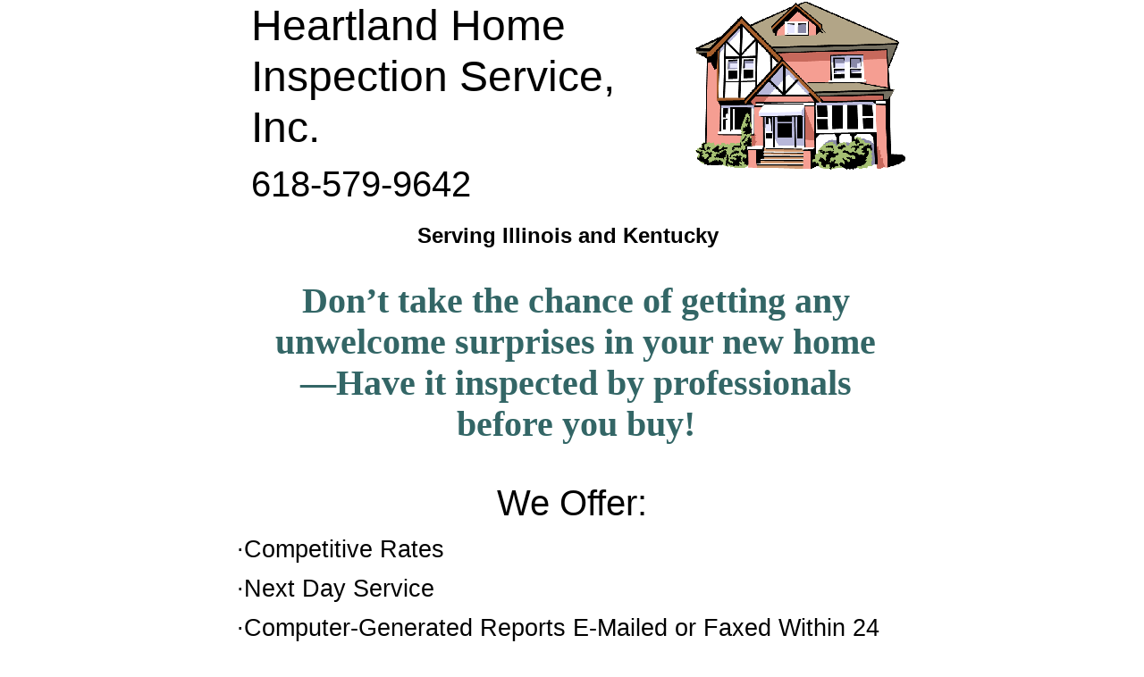

--- FILE ---
content_type: text/html
request_url: http://hhis.biz/
body_size: 2345
content:
<!DOCTYPE HTML PUBLIC "-//W3C//DTD HTML 4.01 Transitional//EN">
<html lang="en-us">
<head>
<meta http-equiv="Content-Type" content="text/html; charset=UTF-8">
<meta name="Generator" content="Serif WebPlus X4 (12.0.5.033)">
<title>Home</title>
<meta name="keywords" content="heartland home inspection service, southern illinois home inspectors, paducah home inspectors, southern illinois, paducah kentucky, paducah, vienna illinois, hhis, hhis.biz, chris konstans, illinois home inspections, paducah home inspections, kentucky home inspections, kentucky home inspectors, southern illinois home inspections">
<meta name="description" content="Home inspections in southern illinois and western kentucky (paducah area)">
<meta http-equiv="Content-Language" content="en-us">
<script type="text/javascript" src="wpscripts/jsNavBarFuncs.js"></script>
<script type="text/javascript" src="wpscripts/global_navtree.js"></script>
<script type="text/javascript" src="wpscripts/wp_navbar_textmenu.js"></script>
<link rel="stylesheet" href="wpscripts/wp_navbar_textmenu_H1.css" type="text/css">
<style type="text/css">
<!--
body {margin: 0px; padding: 0px;}
a:link {color: #2c3651;}
a:visited {color: #1f5b8b;}
a:hover {color: #2c3651;}
a:active {color: #2c3651;}
.Body-P
        {
        margin:0.0px 0.0px 12.0px 0.0px; text-align:left; font-weight:400; 
        }
.unknown-style-P
        {
        margin:0.0px 0.0px 0.0px 0.0px; text-align:center; font-weight:400; 
        }
.Body-P0
        {
        margin:0.0px 0.0px 12.0px 0.0px; text-align:center; font-weight:400; 
        }
.Body-C
        {
        font-family:"Arial", sans-serif; font-size:48.0px; line-height:1.19em; 
        }
.Body-C0
        {
        font-family:"Arial", sans-serif; font-size:40.0px; line-height:1.15em; 
        }
.unknown-style-C
        {
        font-family:"Georgia", serif; font-weight:700; font-size:40.0px; 
        line-height:1.15em; color:#336666; 
        }
.Body-C1
        {
        font-family:"Georgia", serif; font-size:40.0px; line-height:1.15em; 
        }
.Body-C2
        {
        font-family:"Verdana", sans-serif; font-weight:700; font-size:24.0px; 
        line-height:1.21em; 
        }
.Body-C3
        {
        font-family:"Verdana", sans-serif; font-size:40.0px; 
        line-height:1.20em; 
        }
.Body-C4
        {
        font-family:"Verdana", sans-serif; font-size:27.0px; 
        line-height:1.19em; 
        }
.Body-C5
        {
        font-family:"Verdana", sans-serif; font-size:16.0px; 
        line-height:1.13em; 
        }
-->
</style>
<script type="text/javascript" src="wpscripts/jspngfix.js"></script>
<script type="text/javascript"><!--
var blankSrc = "wpscripts/blank.gif";
--></script>
</head>

<body text="#000000" style="background-color:#ffffff; text-align:center; height:1000px;">
<div style="background-color:transparent;text-align:left;margin-left:auto;margin-right:auto;position:relative;width:750px;height:1000px;">
<div style="position:absolute; left:512px; top:0px; width:238px; height:192px;">
    <img src="wpimages/wp807963c7.png" width="238" height="192" border="0" id="pic_1" name="pic_1" title="" alt="" onload="OnLoadPngFix()"></div>
<div id="txt_1" style="position:absolute; left:16px; top:0px; width:493px; height:246px;-moz-box-sizing:border-box;-webkit-box-sizing:border-box;box-sizing:border-box; overflow:hidden;">
<p class="Body-P"><span class="Body-C">Heartland Home Inspection Service, Inc.</span></p>
<p class="Body-P"><span class="Body-C0">618-579-9642</span></p>
</div>
<div id="txt_2" style="position:absolute; left:26px; top:314px; width:706px; height:223px;-moz-box-sizing:border-box;-webkit-box-sizing:border-box;box-sizing:border-box; overflow:hidden;">
<p class="unknown-style-P"><span class="unknown-style-C">Don’t take the chance of getting any unwelcome surprises in your new home—Have it
    inspected by professionals before you buy!</span></p>
<p class="Body-P"><span class="Body-C1">&nbsp;</span></p>
</div>
<div id="txt_3" style="position:absolute; left:116px; top:249px; width:508px; height:63px;-moz-box-sizing:border-box;-webkit-box-sizing:border-box;box-sizing:border-box; overflow:hidden;">
<p class="Body-P0"><span class="Body-C2">Serving Illinois and Kentucky</span></p>
</div>
<div id="txt_1" style="position:absolute; left:0px; top:539px; width:750px; height:361px;-moz-box-sizing:border-box;-webkit-box-sizing:border-box;box-sizing:border-box; overflow:hidden;">
<p class="Body-P0"><span class="Body-C3">We Offer:</span></p>
<p class="Body-P"><span class="Body-C4">·Competitive Rates</span></p>
<p class="Body-P"><span class="Body-C4">·Next Day Service</span></p>
<p class="Body-P"><span class="Body-C4">·Computer-Generated Reports E-Mailed or Faxed Within 24 Hours</span></p>
<p class="Body-P"><span class="Body-C4">·Licensed and Insured</span></p>
<p class="Body-P"><span class="Body-C4">Illinois License # 450.0003912</span></p>
<p class="Body-P"><span class="Body-C4">Kentucky License # KY-2396</span></p>
</div>
<div id="txt_2" style="position:absolute; left:46px; top:952px; width:192px; height:26px;-moz-box-sizing:border-box;-webkit-box-sizing:border-box;box-sizing:border-box; overflow:hidden;">
<p class="Body-P"><span class="Body-C5"><a href="mailto:chris@hhis.biz">Contact Us</a></span></p>
</div>
<script type="text/javascript" id="nav_168_script"><!--
try {
    var navtree_nav_168 = WpNavBar.getNavTreeTopLevel( global_navtree, {m_sThisPageUrl:'index.html',
    m_sNavBarTarget:'_self',
    m_bIncludeAnchors:false,
    m_bFlash:false,
    m_bIncludeChildren:false,
    m_bHideCurrent:false} );
    if( !navtree_nav_168 ) throw WpNavBar.getErrorObj( 'Link tree could not be read' );
    var nav_168 = new wp_navbar_textmenu("nav_168", navtree_nav_168, {'m_bPopupBelow':1,'m_bPopupRight':1,'m_iTimeOut':500,'m_iPopupAlignmentH':0,m_sId:'nav_168',
    m_sScriptId:'nav_168_script',
    m_iLeft:36,
    m_iTop:901,
    m_sCssClass:'wp_navbar_textmenu_H1',
    m_iWidth:674,
    m_iHeight:43}, {'m_iMaxCssLevel':1,
    top:{'m_sPrefix':'','m_sSpacerText':' | ','m_sPostfix':'','m_bNumbersOnly':false,
    link:{'m_sPrefix':' ','m_sPostfix':' '}},
    level1:{'m_bFirstPopupSameSize':true,'m_iMinWidth':100,'m_iFirstPopupOffset':1,'m_iInterPopupOffset':1,'m_iOpacity':100,'m_bFade':true,'m_iFadeSpeed':5,
    separator:{'m_bAllowSeparators':true}}});
} catch(e){
document.write( '<div style="position:absolute;left:36;top:901;width:674;height:43">There was an error generating the navbar:<br>' + e.message + '</div>' );
}
--></script>
<noscript>

<DIV style="POSITION: absolute; WIDTH: 674px; HEIGHT: 43px; TOP: 901px; LEFT: 36px" id=nav_168 class=wp_navbar_textmenu_H1><A id=nav_168_I0 class=" currentpage" href="index.html" target=_self m_depth="0" m_parent="null" m_idchild="null" m_menu="null"> Home </A> | <A id=nav_168_I1 href="page5.html" target=_self m_depth="0" m_parent="null" m_idchild="null" m_menu="null"> About Us </A> | <A id=nav_168_I2 href="page3.html" target=_self m_depth="0" m_parent="null" m_idchild="null" m_menu="null"> Services </A> | <A id=nav_168_I3 href="page4.html" target=_self m_depth="0" m_parent="null" m_idchild="null" m_menu="null"> Prices </A> | <A id=nav_168_I4 href="page6.html" target=_self m_depth="0" m_parent="null" m_idchild="null" m_menu="null"> Photo Gallery </A></DIV>
</noscript>
</div>
</body>
</html>

--- FILE ---
content_type: text/css
request_url: http://hhis.biz/wpscripts/wp_navbar_textmenu_H1.css
body_size: 777
content:
div.wp_navbar_textmenu_H1, .wp_navbar_textmenu_H1 span, .wp_navbar_textmenu_H1 a, .wp_navbar_textmenu_H1 a:link, .wp_navbar_textmenu_H1 a:visited, .wp_navbar_textmenu_H1 a:hover, .wp_navbar_textmenu_H1 a:active{color:#2c3651;font-family:Arial,sans-serif;font-size:12pt;font-weight:normal;text-decoration:none;text-align:left;font-variant:normal;text-transform:none;font-style:normal;letter-spacing:normal;}
.wp_navbar_textmenu_H1, .wp_navbar_textmenu_H1_level1{box-sizing:border-box;-moz-box-sizing:border-box;-webkit-box-sizing:border-box;}
.wp_navbar_textmenu_H1 span, .wp_navbar_textmenu_H1 a, .wp_navbar_textmenu_H1 a:link, .wp_navbar_textmenu_H1 a:visited, .wp_navbar_textmenu_H1 a:hover, .wp_navbar_textmenu_H1 a:active{font-weight:bold;text-decoration:none;letter-spacing:normal;border-bottom:0px none #2c3651;}
.wp_navbar_textmenu_H1 :focus{outline:none;}
.wp_navbar_textmenu_H1 a.currentpage, .wp_navbar_textmenu_H1 a.currentpage:link, .wp_navbar_textmenu_H1 a.currentpage:visited, .wp_navbar_textmenu_H1 a.currentpage:hover, .wp_navbar_textmenu_H1 a.currentpage:active{text-decoration:none;letter-spacing:normal;border-bottom:0px none #2c3651;}
.wp_navbar_textmenu_H1 span.hassubmenu, .wp_navbar_textmenu_H1 a.hassubmenu, .wp_navbar_textmenu_H1 a.hassubmenu:link, .wp_navbar_textmenu_H1 a.hassubmenu:visited, .wp_navbar_textmenu_H1 a.hassubmenu:hover, .wp_navbar_textmenu_H1 a.hassubmenu:active{text-decoration:none;letter-spacing:normal;border-bottom:0px none #2c3651;}
.wp_navbar_textmenu_H1 span.open, .wp_navbar_textmenu_H1 a.open, .wp_navbar_textmenu_H1 a.open:link, .wp_navbar_textmenu_H1 a.open:visited, .wp_navbar_textmenu_H1 a.open:hover, .wp_navbar_textmenu_H1 a.open:active, .wp_navbar_textmenu_H1 a:hover, .wp_navbar_textmenu_H1 a:active{color:#ff0000;border-bottom:1px solid #1f5b8b;}
table.wp_navbar_textmenu_H1_level1{background:#ffffff;border:1px solid #1f5b8b;padding:4px 0px;border-collapse:separate;border-spacing:0;}
table.wp_navbar_textmenu_H1_level1 :focus{outline:none;}
.wp_navbar_textmenu_H1_level1 span, .wp_navbar_textmenu_H1_level1 a, .wp_navbar_textmenu_H1_level1 a:link, .wp_navbar_textmenu_H1_level1 a:visited, .wp_navbar_textmenu_H1_level1 a:hover, .wp_navbar_textmenu_H1_level1 a:active{background-color:transparent;color:#2c3651;font-family:Tahoma,sans-serif;font-size:10pt;font-weight:normal;text-decoration:none;text-align:left;font-variant:normal;text-transform:none;font-style:normal;letter-spacing:normal;padding:3px;}
.wp_navbar_textmenu_H1_level1 span.open, .wp_navbar_textmenu_H1_level1 a.open:link, .wp_navbar_textmenu_H1_level1 a.open:visited, .wp_navbar_textmenu_H1_level1 a.open:hover, .wp_navbar_textmenu_H1_level1 a.open:active{padding:3px;}
.wp_navbar_textmenu_H1_level1 span{letter-spacing:normal;cursor:default;}
.wp_navbar_textmenu_H1_level1 a.currentpage, .wp_navbar_textmenu_H1_level1 a.currentpage:link, .wp_navbar_textmenu_H1_level1 a.currentpage:visited, .wp_navbar_textmenu_H1_level1 a.currentpage:hover, .wp_navbar_textmenu_H1_level1 a.currentpage:active{font-weight:bold;letter-spacing:normal;}
.wp_navbar_textmenu_H1_level1 span.hassubmenu_left, .wp_navbar_textmenu_H1_level1 a.hassubmenu_left, .wp_navbar_textmenu_H1_level1 a.hassubmenu_left:link, .wp_navbar_textmenu_H1_level1 a.hassubmenu_left:visited, .wp_navbar_textmenu_H1_level1 a.hassubmenu_left:hover, .wp_navbar_textmenu_H1_level1 a.hassubmenu_left:active{background-image:url('../wpimages/wp7f5b6ae4.gif');background-position:left center;background-attachment:scroll;background-repeat:no-repeat;}
.wp_navbar_textmenu_H1_level1 span.hassubmenu_right, .wp_navbar_textmenu_H1_level1 a.hassubmenu_right, .wp_navbar_textmenu_H1_level1 a.hassubmenu_right:link, .wp_navbar_textmenu_H1_level1 a.hassubmenu_right:visited, .wp_navbar_textmenu_H1_level1 a.hassubmenu_right:hover, .wp_navbar_textmenu_H1_level1 a.hassubmenu_right:active{background-image:url('../wpimages/wp710bfb3e.gif');background-position:right center;background-attachment:scroll;background-repeat:no-repeat;}
.wp_navbar_textmenu_H1_level1 img{width:16px;}
.wp_navbar_textmenu_H1_level1 span.open, .wp_navbar_textmenu_H1_level1 a.open, .wp_navbar_textmenu_H1_level1 a.open:link, .wp_navbar_textmenu_H1_level1 a.open:visited, .wp_navbar_textmenu_H1_level1 a.open:hover, .wp_navbar_textmenu_H1_level1 a.open:active{background-color:#b8dfea;}
.wp_navbar_textmenu_H1_level1 hr{border:none 0;border-top:1px solid #2c3651;height:1px;width:90%;text-align:center;margin:1px auto 1px auto;}

--- FILE ---
content_type: text/javascript
request_url: http://hhis.biz/wpscripts/global_navtree.js
body_size: 194
content:
var global_navtree = WpNavBar.readTree({
"childArray" : [
{   sTitle:'Home',
    bIsWebPath:true,
    sUrl:'index.html'
},
{   sTitle:'About Us',
    bIsWebPath:true,
    sUrl:'page5.html'
},
{   sTitle:'Services',
    bIsWebPath:true,
    sUrl:'page3.html'
},
{   sTitle:'Prices',
    bIsWebPath:true,
    sUrl:'page4.html'
},
{   sTitle:'Photo Gallery',
    bIsWebPath:true,
    sUrl:'page6.html'
}]
});